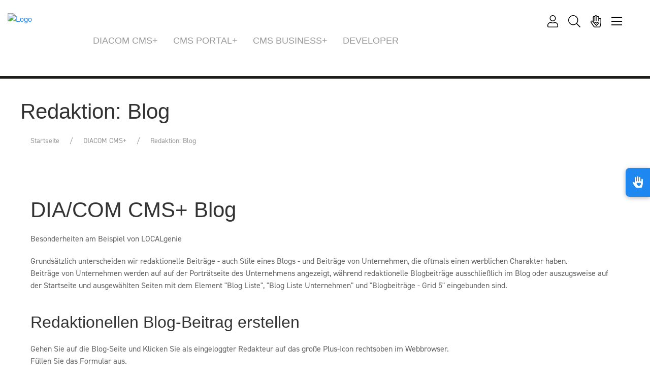

--- FILE ---
content_type: text/html; charset=utf-8
request_url: https://support.diacom.digital/portalioo-cms-plus/redaktion-blog/
body_size: 22755
content:
<!DOCTYPE html>
<html lang="de">
    <head>
                <meta http-equiv="Content-Type" content="text/html; charset=utf-8" />
                <meta name="viewport" id="viewport" content="width=device-width, initial-scale=1.0, user-scalable=no, minimum-scale=1.0, maximum-scale=1.0">
        <meta HTTP-EQUIV="pragma" CONTENT="no-cache">
                     <link rel="shortcut icon" href="https://support.diacom.digital/favicon.ico" type="image/x-icon" />
                <link rel="apple-touch-icon" sizes="120x120" href="/apple-touch-icon-120x120.png" />
        <link rel="apple-touch-icon" sizes="152x152" href="/apple-touch-icon-152x152.png" />
        <title>Redaktion: Blog &rang; DIA/COM digital GmbH (Support)</title>
                <meta charset="utf-8"/>
        <meta name="DC.Title" content="Redaktion: Blog">
        <meta name="DC.Creator" content="DIA/COM SUPPORT">
        <meta property="og:url" content="https://support.diacom.digital/themenseite.php?p=93" />
        <meta property="og:type" content="website" />
        <meta property="og:title" content="Redaktion: Blog" />
        <meta property="og:description" content="" />
        <meta property="og:image" content="https://support.diacom.digital/bilder/g/blog-pexels-262508-20210330064706.jpg" />
        <style>
   :root {
               --pos-top: 0;
         	  	--focus-ring: #1e87f0;
		--focus-ring-contrast: #fff;
	  --font-family-1: canada-type-gibson, sans-serif; 
--font-family-weight-1: 600; 
--font-family-3: din-2014, sans-serif; 
--font-family-weight-3: 600; 
--font-family-2: din-2014, sans-serif; 
--font-family-weight-2: 400; 
--font-family-4: din-2014, sans-serif; 
--font-family-weight-4: 300; 
--font-family-5: ff-market-web, sans-serif; 
--font-family-weight-5: 400; 
--color1: hsl(19,100%,50%); 
--color2: hsl(33,100%,50%); 
--color3: hsl(356, 95%, 46%); 
--color4: rgb(29,29,27); 
--color5: rgb(29,29,27); 
--buttoncolor1: hsl(25,100%,50%); 
--buttoncolor2: hsl(25,100%,50%); 
--buttoncolor3: hsl(25,100%,70%); 
--buttoncolorcta1: hsl(356, 95%, 46%); 
--buttoncolorcta2: hsl(356, 95%, 46%); 
--buttoncolorcta3: hsl(356, 95%, 66%); 
--textcolor1: rgb(168,167,168); 
--textcolor2: #6F6F6F; 
--textcolor3: #2b2c7c; 
--table1: #FFFFFF; 
--table2: #F1F1F1; 
--color6: hsl(90, 100%, 50%); 
--des_fontsize: 16px; 
   }
    .toggle-row {
       display: none;
    }
	
	////////BETA: BARIIEREFREIHEIT > TAB > MARKIERUNG
	/* Standard: nichts ändern, Maus-Nutzer sehen keinen Ring */
	:where(a, button, [role="button"], input, select, textarea, summary, [tabindex]:not([tabindex="-1"])):focus {
	  outline: none; /* verhindert doppelte Browser-Outline */
	}
	/* Tastaturmodus: kräftiger, gut sichtbarer Fokus */
	body.keyboard-nav :where(a, button, [role="button"], input, select, textarea, summary, [tabindex]:not([tabindex="-1"])):focus {
	  outline: 3px solid var(--focus-ring) !important;
	  outline-offset: 4px !important;
	  border-radius: 6px;
	  /* Alternative/zusätzliche Sichtbarkeit auch bei overflow:hidden: */
	  box-shadow: 0 0 0 3px var(--focus-ring), 0 0 0 6px color-mix(in srgb, var(--focus-ring) 30%, transparent);
	}
	/* Für Container-Widgets (Cards, Tiles) – Rahmen am Container zeigen, wenn innen Fokus */
	body.keyboard-nav .focus-wrap:focus-within {
	  outline: 3px solid var(--focus-ring) !important;
	  outline-offset: 6px !important;
	  border-radius: 10px;
	}
	/* reduziert auf :focus-visible */
	:where(a,button,input,select,textarea,[tabindex]:not([tabindex="-1"])):focus-visible {
	  outline: 3px solid var(--focus-ring);
	  outline-offset: 4px;
	  border-radius: 6px;
	}
	body.poc-theme-dark :is(a,button,input,select,textarea,[tabindex]:not([tabindex="-1"])):focus {
	  outline-color: #66ccff;
	  box-shadow: 0 0 0 3px #66ccff;
	}
</style>
   <link href="/fontawesome-pro-5.15.4-web/css/all.min.css" rel="stylesheet">
   <link rel="stylesheet" href="https://www.diacom.digital/uikit-3.14.3/css/uikit.min.css" />
<style>
 html {
    font-family: din-2014, sans-serif,-apple-system,BlinkMacSystemFont,"Segoe UI",Roboto,"Helvetica Neue",Arial,"Noto Sans",sans-serif,"Apple Color Emoji","Segoe UI Emoji","Segoe UI Symbol","Noto Color Emoji";
    font-weight: 400;    font-size: 16px; 
 }
</style>
<script src="https://www.diacom.digital/uikit-3.14.3/js/uikit.min.js"></script>
   <script>
     (function(d) {
       var config = {
         kitId: 'rwd6lgq',
         scriptTimeout: 3000,
         async: true
       },
       h=d.documentElement,t=setTimeout(function(){h.className=h.className.replace(/\bwf-loading\b/g,"")+" wf-inactive";},config.scriptTimeout),tk=d.createElement("script"),f=false,s=d.getElementsByTagName("script")['0'],a;h.className+=" wf-loading";tk.src='https://use.typekit.net/'+config.kitId+'.js';tk.async=true;tk.onload=tk.onreadystatechange=function(){a=this.readyState;if(f||a&&a!="complete"&&a!="loaded")return;f=true;clearTimeout(t);try{Typekit.load(config)}catch(e){}};s.parentNode.insertBefore(tk,s)
     })(document);
   </script>
   <link href="https://www.diacom.digital/cmsplus/css/theme-admin_20250929162826.css" rel="stylesheet" type="text/css" /><link href="https://www.diacom.digital/cmsplus/css/css_individuell_20250929163015.css" rel="stylesheet" type="text/css" /><link href="https://www.diacom.digital/cmsplus/css/theme-admin_20250929162843.css" rel="stylesheet" type="text/css" /><style>
	.sr-only {
	  position: absolute !important;
	  width: 1px; height: 1px;
	  padding: 0; margin: -1px;
	  overflow: hidden; clip: rect(0,0,1px,1px);
	  white-space: nowrap; border: 0;
	}
	.poc-zitat { 
		font: 1.2em/120% Georgia, Times, Garamond, serif; 
		font-weight: 700; 
		font-style: italic; 
		color: var(--color1); 
		text-align: center; 
		line-height: 1.4; 
		margin-top: 10px;
		margin-bottom: 10px;
				quotes: "\201E" "\201C";
			} 
	.poc-zitat:before { 
		content: open-quote;
		font: 1.3em/130% Georgia, serif;
	}
	.poc-zitat:after { 
		content: close-quote;
		font: 1.3em/130% Georgia, serif;
	}
	.poc-zitat-large {
		font: 1.6em/160% Georgia, Times, Garamond, serif; 
		font-weight: 700; 
		font-style: italic; 
		color: var(--textcolor2); 
		text-align: left; 
		line-height: 1.6; 
				quotes: "\201E" "\201C";
			} 
	.poc-zitat-large:before { 
		content: open-quote;
		color: var(--color1); 
      font-size: 2.3em;
	}
	.poc-zitat-large:after { 
		content: close-quote;
		color: var(--color1); 
      font-size: 2.3em;
      position: relative;
      top: -35px;
      left: -10px;
	}
	.poc-border .poc-borderleft{
border-left: 5px solid var(--color2);
position: absolute;
top: 0;
bottom: calc(100% - 70px);
}
.poc-border .poc-bordertop{
border-top: 5px solid var(--color2);
position: absolute;
left: 0;
right: calc(100% - 40px);
}
.poc-border .uk-container {
position: relative;
padding:0 !important;
}
.uk-article{
padding: 20px;
}
.poc-stripe-left .uk-container {
border-left: var(--color2) solid 12px; 
padding: 15px 15px 15px 15px; 
color: var(--textcolor2)
}
.poc-shape{
padding: 40px 40px 80px 40px;
margin:30px;
border-radius: 17% 83% 70% 30% / 30% 26% 74% 70%;
background-image: radial-gradient( circle farthest-corner at 10% 20%,  var(--color2) 0%, var(--color3) 90% ); 
/* background-image: radial-gradient( circle farthest-corner at 10% 20%,  rgba(100,43,115,1) 0%, rgba(4,0,4,1) 90% ); */
color: white !important;
min-height: 200px;
}
.poc-shape h2 {
color: white !important;
}
.poc-border-bottom{
border-top: 1px solid rgb(168,167,168);
border-bottom: 10px solid hsl(19,100%,50%);
}
</style><script src="/cmsplus/js/css-9.0.0/portalioo.js" async></script>
<script>
	/* BETABETA */
	/*
	$(document).ready(function() {
    $(".field-box input").on("focus input", function() {
        if($(this).val() !== "") {
            $(this).addClass("focused");
        }
    }).blur(function(){
        if($(this).val() === "") {
            $(this).removeClass("focused");
        }
    });
});
*/
	
	function showForm(prog,progid,pid,kunde,prod,hidebutton){
		$.ajax({
			type: "POST",
			url: "/cmsplus/func/get_info.php",
			data: 	"prog=" + prog + "&progid=" + progid + "&pid=" + pid + "&kunde=" + kunde + "&prod=" + prod,
			success: function(html){
				if (hidebutton) {
					$("#" + hidebutton).fadeOut(300);
				}
				/* $(".poc-modalhide").hide(); */
				/* $( "div.poc-modalarea-suche" ).toggleClass( "poc-modalbg" ); */
				$( "#" + prog ).html(html); 
			}
		});
	}
	function closeForm(prog){
		$("div.poc-modalarea-suche").removeClass( "poc-modalbg" ); 
		$(".poc-modal").fadeOut(600);
		$(".poc-modalhide").show();
	}
</script>

 
      <link rel="stylesheet" href="/vendor/components/jqueryui/themes/base/jquery-ui.css">
      <script src="/vendor/components/jquery/jquery.min.js"></script>
      <script src="/vendor/components/jqueryui/jquery-ui.min.js"></script>
      <script src="/vendor/components/jqueryui/ui/i18n/datepicker-de.js"></script>
      <script>
        /*
        $(document).ready(function () {
            $.datepicker.setDefaults($.datepicker.regional["de"]); // Standard auf Deutsch setzen

            $("#datepicker").datepicker({
                dateFormat: "dd.mm.yy", // Deutsches Datumsformat
                minDate: "2026-01-16",
                maxDate: "2029-12-31"
            });
            $("#from").datepicker({
                dateFormat: "dd.mm.yy",
                minDate: "2025-01-01",
                maxDate: "2029-12-31"
            });
            $("#to").datepicker({
                dateFormat: "dd.mm.yy"
            });
        });
          */
      </script>
         <script src="/js/images-grid.js"></script>
   <link rel="stylesheet" href="/css/images-grid.css">
      <style>
   .cke_textarea_inline {   /* s.a. CSS-Editor => CSS */
   border: thin #ECECEC solid;
   padding: 10px !important;
   color: #515151;
   }
   .uk-button {
   -webkit-appearance: none;
   border-radius: 0;
   }
   </style>
   <script>
	function copyStringToClipboard(str) {
		var el = document.createElement('textarea');
		el.value = str;
		el.setAttribute('readonly', '');
		el.style = {position: 'absolute', left: '-9999px'};
		document.body.appendChild(el);
		el.select();
		document.execCommand('copy');
		document.body.removeChild(el);
	}
</script>    </head>
            <body id="body"  >
        <script>
    document.addEventListener('DOMContentLoaded', function () {
      const ua = navigator.userAgent;
      const isFixCssFilterBrowser = (
        (/Chrome/.test(ua) ||
         /Edg/.test(ua) ||
         /OPR/.test(ua) ||
         /Firefox/.test(ua)) &&
        !/Brave/.test(ua) &&
        !/SamsungBrowser/.test(ua) &&
        !/CriOS/.test(ua)
      );
      if (isFixCssFilterBrowser) {
        document.body.setAttribute('data-browser', 'fixcssfilter');
      }
    });
    </script>
    <div class="main-content">   <script>
      function loadContent(act,siteid,p,sicid,pos,gesamt,anzahl,sort=''){
         $.ajax({
            type: "POST",
            url: "/cmsplus/elements/liste-loader-lr.php",
            data: 	"action=cmsloader&siteid=" + siteid + "&p=" + p + "&sicid=" + sicid + "&pos=" + pos + "&gesamt=" + gesamt + "&anzahl=" + anzahl + "&sort=" + sort,
            success: function(html){
               $("#contentloader" + sicid + "-" + pos).html(html);
               document.getElementById('editkomm').style.display='none';
            }
         });
      }
   </script>
<style>
	.uk-nav-sub li {
		/*
		padding: 7px;
		margin-top: 3px;
		
		border-top: white 1px solid;
		*/
		
	}
</style>
<div id="menue" uk-offcanvas="overlay: true" style="z-index: 9999;">
   <div class="uk-offcanvas-bar uk-offcanvas-color" style="position: absolute; top: 0px;">
      <button class="uk-offcanvas-close poc-nav-close" type="button" uk-close></button>
      <ul class="uk-nav uk-nav-default uk-link-reset" >         <li class="poc-menu uk-parent">
            <a href="/index.php">Startseite</a>
         </li>
            
											<li class="poc-menu uk-parent">
							<a href="/cms-business-plus">CMS business+</a>
						</li>
												<li class="poc-menu uk-parent">
							<a href="/cms-portal-plus">CMS portal+</a>
						</li>
												<li class="poc-menu uk-parent">
							<a href="/developer">Developer</a>
						</li>
												<li class="poc-menu uk-parent">
							<a href="/diacom-cms-plus">DIACOM CMS+</a>
						</li>
						                  
            
         			<li class="uk-margin-top"></li>
						<li class="poc-menu">
				<a href="https://www.facebook.com/diacom.digital" target="_blank"><i class="fab fa-facebook-f fa-fw uk-margin-small-right"></i>facebook</a>
			</li>
						<li class="poc-menu">
				<a href="https://www.instagram.com/diacom.digital" target="_blank"><i class="fab fa-instagram fa-fw uk-margin-small-right"></i>instagram</a>
			</li>
			      </ul>
   </div>
</div>
<div id="suche" uk-offcanvas="overlay: true; flip: true" style="z-index: 9999;">
   <div class="uk-offcanvas-bar">
      <button class="uk-offcanvas-close" type="button" uk-close></button>
      <p>
         <form name="suchen" method="post" action="/suchen/" class="uk-search uk-search-navbar uk-search-small">
            <div>
               <input type="hidden" name="suchbereich" value="99">
               <input type="hidden" name="bereich" value="">
               <input class="uk-search-input uk-form-width-medium" name="q" id="keyword" tabindex="0" type="search" placeholder="Suche...">
            </div>
            <div id="pc-search-response"></div>
         </form>
      </p>
   </div>
</div><style>
	.barriere-buttons {
		display: flex;
		flex-direction: column;
		gap: 8px;
	}
	.toggle-btn {
		display: inline-block;
		padding: 10px 16px;
		background: rgba(255, 255, 255, 0.08);
		border: 2px solid #888;
		border-radius: 8px;
		color: #fff;
		font-size: 1rem;
		font-weight: 500;
		cursor: pointer;
		user-select: none;
		transition: all 0.2s ease;
		width: calc(100% - 32px)
	}
	
	.toggle-btn i {
		margin-right: 8px;
	}
	
	.toggle-btn:hover,
	.toggle-btn:focus {
		background: rgba(255, 255, 255, 0.15);
		outline: none;
		border-color: #1e87f0;
	}
	
	.toggle-btn.active {
		background: #1e87f0;
		border-color: #1e87f0;
		color: white;
	}
	.toggle-btn.muted-warning {
		border-color: #ffcc00;
		box-shadow: 0 0 4px 2px #ffcc00;
	}
	
	.a11y-access-button {
		position: fixed;
		top: 50%;
		right: 0;
		transform: translateY(-50%);
		background: #1e87f0;
		color: white;
		font-size: 1.4rem;
		padding: 12px 14px;
		border-top-left-radius: 8px;
		border-bottom-left-radius: 8px;
		z-index: 1030;
		box-shadow: 0 2px 8px rgba(0, 0, 0, 0.3);
		transition: background 0.3s ease;
	}
	
	.a11y-access-button:hover,
	.a11y-access-button:focus {
		background: #0f7ae5;
		text-decoration: none;
		outline: none;
	}
</style>
 
	<a href="#barrierefrei" accesskey="b" role="button" aria-label="Barrierefreiheit öffnen" uk-tooltip="Barrierefreiheit öffnen" uk-toggle="" aria-expanded="false" class="a11y-access-button">
		<i class="fas fa-hand-heart"></i>
	</a>
	
<div id="barrierefrei" uk-offcanvas="overlay: true" style="z-index: 9999;">
    <div class="uk-offcanvas-bar uk-offcanvas-color" style="background: black; position: absolute; top: 0px;">
        <button class="uk-offcanvas-close poc-nav-close" type="button" uk-close></button>
        <ul class="uk-nav uk-nav-default uk-link-reset" >
                        <li class="poc-menu uk-parent">
            <a href="/barrierefrei/">barrierefrei</a>
            </li>
                            <div class="uk-padding">
                    <div class="uk-margin-small-top" id="designSwitcher" aria-label="Darstellung wählen">
                        <label for="themeSelect" class="uk-form-label">Design wählen:</label>
                        <select id="themeSelect" class="uk-select" aria-label="Design auswählen">
                            <option value="default">Standard</option>
                            <option value="dark">Dark</option>
                                                        <option value="bw">Schwarz-Weiß</option>
                                                        <option value="nopics">Keine Bilder</option>
                        </select>
                    </div>
					
					<div class="barriere-buttons uk-margin">
					
						<label>
							<input type="checkbox" id="toggleReadableFont" hidden>
							<span class="toggle-btn" role="button" tabindex="0" aria-pressed="false">
								<i class="fas fa-font"></i> Leserliche Schrift
							</span>
						</label>
					
						<label>
							<input type="checkbox" id="toggleAudioMaster" hidden>
							<span class="toggle-btn" role="button" tabindex="0" aria-pressed="false">
								<i class="fas fa-volume-mute"></i> Alle Töne deaktivieren
							</span>
						</label>
					
						<label>
							<input type="checkbox" id="toggleBlaufilter" hidden>
							<span class="toggle-btn" role="button" tabindex="0" aria-pressed="false">
								<i class="fas fa-adjust"></i> Blaulichtfilter
							</span>
						</label>
					
						<label>
							<input type="checkbox" id="toggleHighContrast" hidden>
							<span class="toggle-btn" role="button" tabindex="0" aria-pressed="false">
								<i class="fas fa-low-vision"></i> Hoher Kontrast
							</span>
						</label>
					
						<label>
							<input type="checkbox" id="toggleColorBlind" hidden>
							<span class="toggle-btn" role="button" tabindex="0" aria-pressed="false">
								<i class="fas fa-eye-dropper"></i> Farben für Rot-Grün-Schwäche
							</span>
						</label>
					
						<label>
							<input type="checkbox" id="toggleNoAnimations" hidden>
							<span class="toggle-btn" role="button" tabindex="0" aria-pressed="false">
								<i class="fas fa-wave-square"></i> Animationen deaktivieren
							</span>
						</label>
					
						<label>
							<input type="checkbox" id="toggleTTS" hidden>
							<span class="toggle-btn" role="button" tabindex="0" aria-pressed="false">
								<i class="fas fa-volume-up"></i> Vorlesefunktion aktivieren
							</span>
						</label>
					
					</div>
					
					                    
                    <div class="uk-margin-top">
                        <strong>Schriftgröße anpassen:</strong><br>
                        Nutzen Sie die Browser-Funktion mit<br>
                        STRG + und STRG -<br>
                        MacOS: command + und command -
                    </div>
                    <div class="uk-margin-top">
                        <div>
                                                        <div id="tts-controls" class="uk-button-group uk-margin" role="group" aria-label="Vorlesesteuerung">
                              <button id="btn-play2" class="uk-button uk-button-default" onclick="vorlesenAktuellen()" aria-label="Vorlesen starten">
                                <i class="fas fa-play-circle"></i> Vorlesen
                              </button>
                            </div>
                                                        
                        </div>
                    </div>
                </div>
                  </ul>
   </div>
</div>	<style>
		.uk-navbar{
			color: var(--textcolor1);
		}
		/*
		.poc-slider-textpos{
			bottom: 20px;
			font-size: max(1.7vw, 1vw);
			border-left: 15px var(--color2) solid;
		}
		*/
	</style>
    <nav id="skip-links" class="uk-position-top uk-padding-small uk-background-secondary uk-light uk-animation-fade" style="display: none; z-index: 1000;" role="navigation" aria-label="Schnellzugriff">
        <ul class="uk-flex uk-flex-center uk-flex-wrap uk-subnav uk-subnav-pill" role="list">
            <li role="listitem">
            <a href="#main-content" id="skip-content" class="uk-button uk-button-default" role="link" aria-label="Zum Hauptinhalt springen" tabindex="0">
            <i class="fas fa-sign-in-alt"></i> Inhalt
            </a>
            </li>
            <li role="listitem">
            <a href="#menue" id="skip-nav" class="uk-button uk-button-default" role="link" aria-label="Zur Navigation springen" tabindex="0">
            <i class="fas fa-bars"></i> Navigation
            </a>
            </li>
            <li role="listitem">
            <a href="#modal-opensearch" id="skip-search" class="uk-button uk-button-default" role="link" aria-label="Zur Suche springen" tabindex="0">
            <i class="fas fa-search"></i> Suche
            </a>
            </li>
            <li role="listitem">
            <a href="#barrierefrei" id="skip-settings" class="uk-button uk-button-default" role="link" aria-label="Zu den Barrierefrei-Einstellungen" tabindex="0">
            <i class="fas fa-universal-access"></i> Einstellungen
            </a>
            </li>
            <li><button id="skip-close" class="uk-button uk-button-default uk-button-small" aria-label="Sprung-Menü schließen" tabindex="0">
                  <i class="fas fa-times-circle"></i> Schließen
            </button></li>
        </ul>
    </nav>


    <div id="poc-topnavi" class="uk-section uk-padding-remove" style="border-style: none none solid none; border-width: 5px; border-color: #1D1D1B;">
      <nav class="uk-navbar-containerxxx">
         <div class="uk-section uk-padding-remove">
            <div class="uk-containerx uk-padding-remove uk-container-xlarge uk-margin-small" >
               <div uk-grid>
                  <div class="uk-width-auto uk-margin-right uk-margin-left uk-padding-small uk-margin-small-top">
                     <a href="/" tabindex="0" accesskey="0">
                        <div>
                            <img src="https://www.diacom.digital/design/ind/20250807041117-dia-com-digital-gmbh-support.svg" 
                                style="margin-left: 20px; width: 230px"
                                class="poc-logo" 
                                alt="Logo" 
                                data-src-default="https://www.diacom.digital/design/ind/20250807041117-dia-com-digital-gmbh-support.svg" 
                                data-src-contrast="https://www.diacom.digital/design/ind/20250909021519-dia-com-digital-gmbh-support.svg">
                        </div>
                    </a>
                  </div>
                  <div class="uk-width-expand">
                     <div class="uk-margin-small-top uk-padding-small">
                        <nav class="uk-navbar uk-padding-small" uk-navbar="mode: click">
                           <ul class="uk-navbar-nav">
                                                               <li class="uk-visible@l">
                                                                        <a href="/diacom-cms-plus" class="uk-text-uppercase" style="font-size: max(1vw, 18px); ">DIACOM CMS+</a>
                                                                           <div class="uk-navbar-dropdown uk-navbar-dropdown-boundary" uk-drop="cls-drop: uk-navbar-dropdown; boundary: #poc-topnavi; boundary-align: true; pos: bottom-justify; flip: x; mode: hover" style="z-index: 999;">
                                          <div class="uk-grid-collapse uk-child-width-1-2@s uk-child-width-1-3@m uk-child-width-1-4@l uk-text-center" uk-grid>
                                                                                             <div>
                                                   <div class="uk-padding-small uk-text-left">
                                                      <a href="/diacom-cms-plus/portalioo-cms-plus-admin" class="uk-link-reset">für Admin</a>
                                                   </div>
                                                </div>
                                                                                             <div>
                                                   <div class="uk-padding-small uk-text-left">
                                                      <a href="/diacom-cms-plus/installation" class="uk-link-reset">Installation</a>
                                                   </div>
                                                </div>
                                                                                             <div>
                                                   <div class="uk-padding-small uk-text-left">
                                                      <a href="/diacom-cms-plus/systemeinstellungen" class="uk-link-reset">Systemeinstellungen</a>
                                                   </div>
                                                </div>
                                                                                             <div>
                                                   <div class="uk-padding-small uk-text-left">
                                                      <a href="/diacom-cms-plus/design" class="uk-link-reset">Design</a>
                                                   </div>
                                                </div>
                                                                                             <div>
                                                   <div class="uk-padding-small uk-text-left">
                                                      <a href="/diacom-cms-plus/grundlagen" class="uk-link-reset">Grundlagen</a>
                                                   </div>
                                                </div>
                                                                                             <div>
                                                   <div class="uk-padding-small uk-text-left">
                                                      <a href="/diacom-cms-plus/redaktion-themen" class="uk-link-reset">Redaktion: Themen</a>
                                                   </div>
                                                </div>
                                                                                             <div>
                                                   <div class="uk-padding-small uk-text-left">
                                                      <a href="/diacom-cms-plus/redaktion-beitraege" class="uk-link-reset">Redaktion: Beiträge</a>
                                                   </div>
                                                </div>
                                                                                             <div>
                                                   <div class="uk-padding-small uk-text-left">
                                                      <a href="/diacom-cms-plus/redaktion-blog" class="uk-link-reset">Redaktion: Blog</a>
                                                   </div>
                                                </div>
                                                                                             <div>
                                                   <div class="uk-padding-small uk-text-left">
                                                      <a href="/diacom-cms-plus/redaktion-kolumne" class="uk-link-reset">Redaktion: Kolumne</a>
                                                   </div>
                                                </div>
                                                                                             <div>
                                                   <div class="uk-padding-small uk-text-left">
                                                      <a href="/diacom-cms-plus/redaktion-bilddatenbank" class="uk-link-reset">Redaktion: Bilddatenbank</a>
                                                   </div>
                                                </div>
                                                                                             <div>
                                                   <div class="uk-padding-small uk-text-left">
                                                      <a href="/diacom-cms-plus/newsletter" class="uk-link-reset">Newsletter</a>
                                                   </div>
                                                </div>
                                                                                             <div>
                                                   <div class="uk-padding-small uk-text-left">
                                                      <a href="/diacom-cms-plus/versionen-und-updates" class="uk-link-reset">Versionen und Updates</a>
                                                   </div>
                                                </div>
                                                                                             <div>
                                                   <div class="uk-padding-small uk-text-left">
                                                      <a href="/diacom-cms-plus/mitarbeiter-und-nutzerrechte" class="uk-link-reset">Mitarbeiter und Nutzerrechte</a>
                                                   </div>
                                                </div>
                                                                                             <div>
                                                   <div class="uk-padding-small uk-text-left">
                                                      <a href="/diacom-cms-plus/filialen" class="uk-link-reset">Filialen</a>
                                                   </div>
                                                </div>
                                                                                             <div>
                                                   <div class="uk-padding-small uk-text-left">
                                                      <a href="/diacom-cms-plus/elemente" class="uk-link-reset">Elemente</a>
                                                   </div>
                                                </div>
                                                                                             <div>
                                                   <div class="uk-padding-small uk-text-left">
                                                      <a href="/diacom-cms-plus/mailtexte" class="uk-link-reset">Mailtexte</a>
                                                   </div>
                                                </div>
                                                                                             <div>
                                                   <div class="uk-padding-small uk-text-left">
                                                      <a href="/diacom-cms-plus/rechtstexte" class="uk-link-reset">Rechtstexte</a>
                                                   </div>
                                                </div>
                                                                                             <div>
                                                   <div class="uk-padding-small uk-text-left">
                                                      <a href="/diacom-cms-plus/callsandmails" class="uk-link-reset">CallsandMails</a>
                                                   </div>
                                                </div>
                                                                                             <div>
                                                   <div class="uk-padding-small uk-text-left">
                                                      <a href="/diacom-cms-plus/dsgvo" class="uk-link-reset">DSGVO</a>
                                                   </div>
                                                </div>
                                                                                             <div>
                                                   <div class="uk-padding-small uk-text-left">
                                                      <a href="/diacom-cms-plus/faq-fehlerbehebung" class="uk-link-reset">FAQ</a>
                                                   </div>
                                                </div>
                                                                                             <div>
                                                   <div class="uk-padding-small uk-text-left">
                                                      <a href="/diacom-cms-plus/suche" class="uk-link-reset">Suche</a>
                                                   </div>
                                                </div>
                                                                                       </div>
                                       </div>
                                                                     </li>
                                                                  <li class="uk-visible@l">
                                                                        <a href="/cms-portal-plus" class="uk-text-uppercase" style="font-size: max(1vw, 18px); ">CMS portal+</a>
                                                                           <div class="uk-navbar-dropdown uk-navbar-dropdown-boundary" uk-drop="cls-drop: uk-navbar-dropdown; boundary: #poc-topnavi; boundary-align: true; pos: bottom-justify; flip: x; mode: hover" style="z-index: 999;">
                                          <div class="uk-grid-collapse uk-child-width-1-2@s uk-child-width-1-3@m uk-child-width-1-4@l uk-text-center" uk-grid>
                                                                                             <div>
                                                   <div class="uk-padding-small uk-text-left">
                                                      <a href="/cms-portal-plus/systemeinstellungen" class="uk-link-reset">Systemeinstellungen</a>
                                                   </div>
                                                </div>
                                                                                             <div>
                                                   <div class="uk-padding-small uk-text-left">
                                                      <a href="/cms-portal-plus/branchenbuch" class="uk-link-reset">Branchenbuch</a>
                                                   </div>
                                                </div>
                                                                                             <div>
                                                   <div class="uk-padding-small uk-text-left">
                                                      <a href="/cms-portal-plus/veranstaltungen" class="uk-link-reset">Veranstaltungen</a>
                                                   </div>
                                                </div>
                                                                                             <div>
                                                   <div class="uk-padding-small uk-text-left">
                                                      <a href="/cms-portal-plus/termin-buchungen" class="uk-link-reset">Termin-Buchungen</a>
                                                   </div>
                                                </div>
                                                                                             <div>
                                                   <div class="uk-padding-small uk-text-left">
                                                      <a href="/cms-portal-plus/ticket-buchungen" class="uk-link-reset">Ticket-Buchungen</a>
                                                   </div>
                                                </div>
                                                                                             <div>
                                                   <div class="uk-padding-small uk-text-left">
                                                      <a href="/cms-portal-plus/ticket-buchung-schwimmbad" class="uk-link-reset">Ticket-Buchung Schwimmbad</a>
                                                   </div>
                                                </div>
                                                                                             <div>
                                                   <div class="uk-padding-small uk-text-left">
                                                      <a href="/cms-portal-plus/marktplatz" class="uk-link-reset">Marktplatz</a>
                                                   </div>
                                                </div>
                                                                                             <div>
                                                   <div class="uk-padding-small uk-text-left">
                                                      <a href="/cms-portal-plus/bestellabwicklung-warenkorb" class="uk-link-reset">Bestellabwicklung</a>
                                                   </div>
                                                </div>
                                                                                             <div>
                                                   <div class="uk-padding-small uk-text-left">
                                                      <a href="/cms-portal-plus/auftragsabwicklung" class="uk-link-reset">Auftragsabwicklung</a>
                                                   </div>
                                                </div>
                                                                                             <div>
                                                   <div class="uk-padding-small uk-text-left">
                                                      <a href="/cms-portal-plus/logistik" class="uk-link-reset">Logistik</a>
                                                   </div>
                                                </div>
                                                                                             <div>
                                                   <div class="uk-padding-small uk-text-left">
                                                      <a href="/cms-portal-plus/kundenbetreuung" class="uk-link-reset">Kundenbetreuung</a>
                                                   </div>
                                                </div>
                                                                                             <div>
                                                   <div class="uk-padding-small uk-text-left">
                                                      <a href="/cms-portal-plus/anzeigen-werbebanner" class="uk-link-reset">Anzeigen / Werbebanner</a>
                                                   </div>
                                                </div>
                                                                                             <div>
                                                   <div class="uk-padding-small uk-text-left">
                                                      <a href="/cms-portal-plus/restaurantfuehrer" class="uk-link-reset">Restaurantführer</a>
                                                   </div>
                                                </div>
                                                                                             <div>
                                                   <div class="uk-padding-small uk-text-left">
                                                      <a href="/cms-portal-plus/jobboerse" class="uk-link-reset">Jobbörse</a>
                                                   </div>
                                                </div>
                                                                                             <div>
                                                   <div class="uk-padding-small uk-text-left">
                                                      <a href="/cms-portal-plus/analysen" class="uk-link-reset">Analysen</a>
                                                   </div>
                                                </div>
                                                                                             <div>
                                                   <div class="uk-padding-small uk-text-left">
                                                      <a href="/cms-portal-plus/marketing" class="uk-link-reset">Marketing</a>
                                                   </div>
                                                </div>
                                                                                             <div>
                                                   <div class="uk-padding-small uk-text-left">
                                                      <a href="/cms-portal-plus/zeitboerse" class="uk-link-reset">Zeitbörse</a>
                                                   </div>
                                                </div>
                                                                                             <div>
                                                   <div class="uk-padding-small uk-text-left">
                                                      <a href="/cms-portal-plus/click-und-meet" class="uk-link-reset">Click & Meet</a>
                                                   </div>
                                                </div>
                                                                                             <div>
                                                   <div class="uk-padding-small uk-text-left">
                                                      <a href="/cms-portal-plus/corona" class="uk-link-reset">Corona</a>
                                                   </div>
                                                </div>
                                                                                             <div>
                                                   <div class="uk-padding-small uk-text-left">
                                                      <a href="/cms-portal-plus/buchhaltung" class="uk-link-reset">Buchhaltung</a>
                                                   </div>
                                                </div>
                                                                                             <div>
                                                   <div class="uk-padding-small uk-text-left">
                                                      <a href="/cms-portal-plus/ehrenamtsboerse" class="uk-link-reset">Ehrenamtsbörse</a>
                                                   </div>
                                                </div>
                                                                                             <div>
                                                   <div class="uk-padding-small uk-text-left">
                                                      <a href="/socialline" class="uk-link-reset">Socialline</a>
                                                   </div>
                                                </div>
                                                                                             <div>
                                                   <div class="uk-padding-small uk-text-left">
                                                      <a href="/verkaufsfoerderung" class="uk-link-reset">Verkaufsförderung</a>
                                                   </div>
                                                </div>
                                                                                       </div>
                                       </div>
                                                                     </li>
                                                                  <li class="uk-visible@l">
                                                                        <a href="/cms-business-plus" class="uk-text-uppercase" style="font-size: max(1vw, 18px); ">CMS business+</a>
                                                                           <div class="uk-navbar-dropdown uk-navbar-dropdown-boundary" uk-drop="cls-drop: uk-navbar-dropdown; boundary: #poc-topnavi; boundary-align: true; pos: bottom-justify; flip: x; mode: hover" style="z-index: 999;">
                                          <div class="uk-grid-collapse uk-child-width-1-2@s uk-child-width-1-3@m uk-child-width-1-4@l uk-text-center" uk-grid>
                                                                                             <div>
                                                   <div class="uk-padding-small uk-text-left">
                                                      <a href="/cms-business-plus/provisionsabrechnung" class="uk-link-reset">Provisionsabrechnung</a>
                                                   </div>
                                                </div>
                                                                                             <div>
                                                   <div class="uk-padding-small uk-text-left">
                                                      <a href="/cms-business-plus/terminkalender" class="uk-link-reset">Terminkalender</a>
                                                   </div>
                                                </div>
                                                                                       </div>
                                       </div>
                                                                     </li>
                                                                  <li class="uk-visible@l">
                                                                        <a href="/developer" class="uk-text-uppercase" style="font-size: max(1vw, 18px); ">Developer</a>
                                                                           <div class="uk-navbar-dropdown uk-navbar-dropdown-boundary" uk-drop="cls-drop: uk-navbar-dropdown; boundary: #poc-topnavi; boundary-align: true; pos: bottom-justify; flip: x; mode: hover" style="z-index: 999;">
                                          <div class="uk-grid-collapse uk-child-width-1-2@s uk-child-width-1-3@m uk-child-width-1-4@l uk-text-center" uk-grid>
                                                                                             <div>
                                                   <div class="uk-padding-small uk-text-left">
                                                      <a href="/developer/html" class="uk-link-reset">html</a>
                                                   </div>
                                                </div>
                                                                                             <div>
                                                   <div class="uk-padding-small uk-text-left">
                                                      <a href="/developer/php" class="uk-link-reset">php</a>
                                                   </div>
                                                </div>
                                                                                             <div>
                                                   <div class="uk-padding-small uk-text-left">
                                                      <a href="/developer/mysql" class="uk-link-reset">mysql</a>
                                                   </div>
                                                </div>
                                                                                             <div>
                                                   <div class="uk-padding-small uk-text-left">
                                                      <a href="/developer/javascript" class="uk-link-reset">javascript</a>
                                                   </div>
                                                </div>
                                                                                             <div>
                                                   <div class="uk-padding-small uk-text-left">
                                                      <a href="/developer/css" class="uk-link-reset">css</a>
                                                   </div>
                                                </div>
                                                                                             <div>
                                                   <div class="uk-padding-small uk-text-left">
                                                      <a href="/developer/uikit" class="uk-link-reset">UIKIT</a>
                                                   </div>
                                                </div>
                                                                                             <div>
                                                   <div class="uk-padding-small uk-text-left">
                                                      <a href="/developer/seo" class="uk-link-reset">SEO</a>
                                                   </div>
                                                </div>
                                                                                             <div>
                                                   <div class="uk-padding-small uk-text-left">
                                                      <a href="/developer/sicherheit" class="uk-link-reset">Sicherheit</a>
                                                   </div>
                                                </div>
                                                                                             <div>
                                                   <div class="uk-padding-small uk-text-left">
                                                      <a href="/developer/bildbearbeitung" class="uk-link-reset">Bildbearbeitung</a>
                                                   </div>
                                                </div>
                                                                                             <div>
                                                   <div class="uk-padding-small uk-text-left">
                                                      <a href="/developer/adobe-photoshop" class="uk-link-reset">Adobe Photoshop</a>
                                                   </div>
                                                </div>
                                                                                             <div>
                                                   <div class="uk-padding-small uk-text-left">
                                                      <a href="/developer/adobe-illustrator" class="uk-link-reset">Adobe Illustrator</a>
                                                   </div>
                                                </div>
                                                                                             <div>
                                                   <div class="uk-padding-small uk-text-left">
                                                      <a href="/developer/adobe-indesign" class="uk-link-reset">Adobe InDesign</a>
                                                   </div>
                                                </div>
                                                                                             <div>
                                                   <div class="uk-padding-small uk-text-left">
                                                      <a href="/developer/fpdf" class="uk-link-reset">fpdf</a>
                                                   </div>
                                                </div>
                                                                                             <div>
                                                   <div class="uk-padding-small uk-text-left">
                                                      <a href="/developer/schriften" class="uk-link-reset">Schriften</a>
                                                   </div>
                                                </div>
                                                                                             <div>
                                                   <div class="uk-padding-small uk-text-left">
                                                      <a href="/developer/editor" class="uk-link-reset">Editor</a>
                                                   </div>
                                                </div>
                                                                                             <div>
                                                   <div class="uk-padding-small uk-text-left">
                                                      <a href="/developer/phpmailer" class="uk-link-reset">phpMailer</a>
                                                   </div>
                                                </div>
                                                                                             <div>
                                                   <div class="uk-padding-small uk-text-left">
                                                      <a href="/developer/Elasticsearch" class="uk-link-reset">Elasticsearch</a>
                                                   </div>
                                                </div>
                                                                                             <div>
                                                   <div class="uk-padding-small uk-text-left">
                                                      <a href="/developer/jquery" class="uk-link-reset">jQuery</a>
                                                   </div>
                                                </div>
                                                                                             <div>
                                                   <div class="uk-padding-small uk-text-left">
                                                      <a href="/developer/xml" class="uk-link-reset">XML</a>
                                                   </div>
                                                </div>
                                                                                             <div>
                                                   <div class="uk-padding-small uk-text-left">
                                                      <a href="/developer/api" class="uk-link-reset">API</a>
                                                   </div>
                                                </div>
                                                                                             <div>
                                                   <div class="uk-padding-small uk-text-left">
                                                      <a href="/developer/webserver" class="uk-link-reset">Webserver</a>
                                                   </div>
                                                </div>
                                                                                             <div>
                                                   <div class="uk-padding-small uk-text-left">
                                                      <a href="/developer/videos" class="uk-link-reset">Videos</a>
                                                   </div>
                                                </div>
                                                                                             <div>
                                                   <div class="uk-padding-small uk-text-left">
                                                      <a href="/developer/payment" class="uk-link-reset">Payment</a>
                                                   </div>
                                                </div>
                                                                                             <div>
                                                   <div class="uk-padding-small uk-text-left">
                                                      <a href="/developer/datenschutz" class="uk-link-reset">Datenschutz</a>
                                                   </div>
                                                </div>
                                                                                       </div>
                                       </div>
                                                                     </li>
                                                            </ul>
                        </nav>     
                     </div>
                  </div>
                    <div class="uk-width-auto uk-inline uk-margin-small-top">  
                        <div class="uk-padding-small">
                            <div class="uk-flex uk-flex-right uk-flex-middle uk-margin-right uk-text-bottom">
                                                            <span class="uk-margin-right">
                                    <a href="/login.php" uk-tooltip="zum Login f&uuml;r Redaktion">
                                       <span style="font-size: 1.5em; color: black;">
                                       <i class="fal fa-user poc-header-icon"></i>
                                       </span>
                                    </a>
                                 </span>
                                                             
                             <span class="uk-margin-right">
                                <a href="#modal-opensearch" accesskey="s" uk-toggle>
                                    <span style="font-size: 1.5em;  color: black;">
                                        <i class="fal fa-search poc-header-icon" uk-tooltip="Seite durchsuchen"></i>
                                    </span>
                                </a>
                            </span>
                                                        <span class="uk-margin-right">
                                <a href="#barrierefrei" accesskey="b" uk-toggle>
                                    <span style="font-size: 1.5em;  color: black;">
                                        <i class="fal fa-hand-heart poc-header-icon" uk-tooltip="barrierefrei"></i>
                                    </span>
                                </a>
                            </span>
                                                        <span class="uk-margin-right">
                                <a href="#menue" accesskey="m" uk-toggle>
                                    <span style="font-size: 1.5em;  color: black;">
                                        <i class="fal fa-bars poc-header-icon" uk-tooltip="Menü anzeigen"></i>
                                    </span>
                                </a>
                            </span>
                                                    </div>
                     </div>
                  </div>
               </div>   
            </div>
         </div>
      </nav>
   </div>
	<div id="modal-opensearch" class="uk-modal-full uk-background-muted" uk-modal uk-height-viewport="offset-top: true;" style="background-color: #FFF">
		<div class="uk-modal-dialog">
			<button class="uk-modal-close-full uk-close-large" type="button" uk-close></button>
			<div class="uk-modal-header">
				<input name="suche" type="search" class="uk-input poc-suchen" onkeyup="sucheExtern(this.value,'0');" placeholder="Suchen ..." autofocus>
			</div>
			<div class="uk-modal-body" uk-overflow-auto>
				<div id="searchguide">
					Geben Sie den gewünschten Suchbegriff ein! Wir zeigen Ihnen die Treffer aus allen Kategorien.				</div>
				<script>
					function sucheExtern(suche,bereich){
						if (suche.length>=3) {
							var suche=encodeURIComponent(suche);
							$.ajax({
								type: "POST",
								url: "/cmsplus/func/set_suchen.php",
								data: 	"bereich=" + bereich + "&suche=" + suche,
								success: function(html){
									$("#searchguide").hide(),
									$("#searchresult").html(html);
								}
							});
						}
					}
				</script>
				<div id="searchresult"></div>
			</div>
		</div>
	</div>
      <div id="main-content" uk-height-viewport="offset-top: true; offset-bottom: true;" >
         				<div class="uk-container  uk-margin-medium-top uk-margin-bottom">
					<h1>Redaktion: Blog</h1>
				</div>
				      <div class="uk-container  uk-margin-top">
      <ul class="uk-breadcrumb uk-margin-small-bottom uk-margin-left">
         <li>
            <a href="/">Startseite</a>
         </li>
         					<li>
						<a href="/diacom-cms-plus">DIACOM CMS+</a>
					</li>
					         <li>
            <a href="/diacom-cms-plus/redaktion-blog">Redaktion: Blog</a>
         </li>
               </ul>
			      </div>
      <a name="elem_163"></a>
<div id="editelem_163"></div>
      <a name="con295"></a>
      <div class="uk-section " >
         <div class="uk-container ">   
                        <article class="uk-article">        
                              <h2 class="uk-article-title poc-vorlesetext">DIA/COM CMS+ Blog</h2>
                              <div class="poc-text-btitle poc-vorlesetext">Besonderheiten am Beispiel von LOCALgenie</div>               <p class="uk-article-meta">
                                 </p>
                              <div class="uk-width-1-1 poc-vorlesetext">
                  <p>Grunds&auml;tzlich unterscheiden wir redaktionelle Beitr&auml;ge - auch Stile eines Blogs - und Beitr&auml;ge von Unternehmen, die oftmals einen werblichen Charakter haben.<br />
Beitr&auml;ge von Unternehmen werden auf auf der Portr&auml;tseite des Unternehmens angezeigt, w&auml;hrend redaktionelle Blogbeitr&auml;ge ausschlie&szlig;lich im Blog oder auszugsweise auf der Startseite und ausgew&auml;hlten Seiten mit dem Element &quot;Blog Liste&quot;, &quot;Blog Liste Unternehmen&quot; und &quot;Blogbeitr&auml;ge - Grid 5&quot; eingebunden sind.</p>

<h2>Redaktionellen Blog-Beitrag erstellen</h2>

<p>Gehen Sie auf die Blog-Seite und Klicken Sie als eingeloggter Redakteur auf das gro&szlig;e Plus-Icon rechtsoben im Webbrowser.<br />
F&uuml;llen Sie das Formular aus.<br />
Eine Beschreibung der Felder finden Sie <a href="/magazin/topthema.php?conid=494">hier</a>.</p>

<h2>Blog-Beitrag bearbeiten</h2>

<p>Rufen Sie den zu bearbeitenden Beitrag auf und klicken Sie auf <i class="fal fa-cog"></i> bearbeiten und <i class="fal fa-edit"></i> Text bearbeiten, auf dem Smartphone direkt auf <i class="fal fa-edit"></i>.</p>

<h2>PDF hinzuf&uuml;gen</h2>

<p>Klicken Sie auf den Link &quot;neues PDF-Dokument&quot;.<br />
Ein Formular &ouml;ffnet sich:<br />
W&auml;hlen Sie das Dokument (ausschlie&szlig;lich PDF) aus, geben Sie einen aussagekr&auml;ftigen Titel,&nbsp; optional eine Beschreibung und den Urheber an.<br />
Mit der Taste &quot;Datei hochladen&quot; wird das Dokument hochgeladen und als Link zum Beitrag angezeigt.<br />
Auch hier gilt wie bei den Bildern: Laden Sie nur Dokumente hoch, zu dem Sie auch die Nutzungs- und Ver&ouml;ffentlichungsrechte besitzen.</p>
               </div>
                   <div class="uk-margin-top">
           <span uk-toggle="target: .favstat295" onclick="setfavs(2,295);" class="uk-button uk-button-text">
            <span class="favstat295" style="color:#c6c6c6"><i class="far fa-thumbs-up fa-fw"></i> gefällt mir</span>
      <span class="favstat295" hidden style="color: var(--textcolor5)"><i class="fas fa-thumbs-up fa-fw"></i> gefällt mir</span>
       
   </span> 
   <span class="uk-margin-right uk-text-muted"> </span>
         <span class="uk-button uk-button-text"><i class="far fa-share-square fa-fw"></i> Teilen</span>
      	<div uk-drop="mode: click">
		<div class="poc-selectionbox uk-card uk-card-body uk-card-default" style="max-width:150px;">
			<a href="https://www.facebook.com/sharer/sharer.php?u=https%3A%2F%2Fsupport.diacom.digital%2Fmagazin%2Fdia-com-cms-plus-blog-295.php" target="_blank" class="uk-link-reset">
				<div class="poc-select"><i class="fab fa-facebook-f fa-lg fa-fw"></i> Facebook</div>
			</a>
			<a href="https://twitter.com/intent/tweet?text=DIA%2FCOM+CMS%2B+Blog&url=https%3A%2F%2Fsupport.diacom.digital%2Fmagazin%2Fdia-com-cms-plus-blog-295.php" target="_blank" class="uk-link-reset">
				<div class="poc-select"><i class="fab fa-twitter fa-lg fa-fw"></i> X/Twitter</div>
			</a>
			<a href="whatsapp://send?text=DIA/COM CMS+ Blog%20https%3A%2F%2Fsupport.diacom.digital%2Fmagazin%2Fdia-com-cms-plus-blog-295.php" class="uk-link-reset">
				<div class="poc-select"><i class="fab fa-whatsapp fa-lg fa-fw"></i> WhatsApp</div>
			</a>
			<a href="https://www.pinterest.com/pin/create/link/?url=https%3A%2F%2Fsupport.diacom.digital%2Fmagazin%2Fdia-com-cms-plus-blog-295.php&media=&description=DIA%2FCOM+CMS%2B+Blog" target="_blank" class="uk-link-reset">
				<div class="poc-select"><i class="fab fa-pinterest-p fa-lg fa-fw"></i> Pinterest</div>
			</a>
			<a href="https://www.linkedin.com/sharing/share-offsite/?url=https%3A%2F%2Fsupport.diacom.digital%2Fmagazin%2Fdia-com-cms-plus-blog-295.php&title=DIA%2FCOM+CMS%2B+Blog&source=DIA/COM digital GmbH (Support)" target="_blank" class="uk-link-reset">
            <div class="poc-select "><i class="fab fa-linkedin-in fa-lg fa-fw"></i> Linkedin</div>
         </a>
         <a href="https://share.flipboard.com/bookmarklet/popout?v=2&title=DIA%2FCOM+CMS%2B+Blog&url=https%3A%2F%2Fsupport.diacom.digital%2Fmagazin%2Fdia-com-cms-plus-blog-295.php" target="_blank" class="uk-link-reset">
            <div class="poc-select "><i class="fab fa-flipboard fa-lg fa-fw"></i> Flipboard</div>
         </a>
			<div class="poc-select ">
				<div onClick="copyStringToClipboard('https://support.diacom.digital/magazin/dia-com-cms-plus-blog-295.php'); UIkit.notification({message: 'Link kopiert!'})"><i class="fal fa-copy fa-lg fa-fw"></i> Link kopieren</div>
			</div>
			<a href="mailto:?subject=DIA/COM CMS+ Blog&body=https%3A%2F%2Fsupport.diacom.digital%2Fmagazin%2Fdia-com-cms-plus-blog-295.php" class="uk-link-reset">
				<div class="poc-select"><i class="fal fa-envelope fa-lg fa-fw"></i> E-Mail</div>
			</a>
		</div>
		</div>

	    </div>
                </article>
         </div>
      </div>
         <div class="uk-container uk-margin-top uk-margin-bottom">
      </div>
         </div>
      	<div class="uk-section uk-padding-remove">
		<div id="pc-footer">
			<div>
								<div class="uk-child-width-expand@s uk-padding-small uk-margin-small uk-text-left" uk-grid>
					<div>
						<ul class="uk-list uk-list-divider">
							<li><a href='/kontakt.php' target='_blank'><strong>DIA/COM digital GmbH</strong><br>Im Belli 62<br />
78086 Brigachtal<br />
Termine nach Vereinbarung</a></li>																<li><a href="tel:+4974134897800"><i class="fal fa-phone-square-alt fa-fw"></i>&nbsp;&nbsp;(0741) 34 89 78 00</a></li>
																<li>
									<a href="https://www.facebook.com/diacom.digital" target="_blank"><i class="fab fa-facebook fa-fw"></i>&nbsp;&nbsp;facebook</a>
								</li>
							
															<li>
									<a href="https://www.instagram.com/diacom.digital" target="_blank"><i class="fab fa-instagram fa-fw"></i>&nbsp;&nbsp;instagram</a>
								</li>
							
													</ul>
					</div>
					<div>
						<ul class="uk-list uk-list-divider">
															<li>
									<a href="/konfigurator/index.php">
										<i class="fal fa-clipboard-check fa-fw"></i>&nbsp;&nbsp;CMS Konfigurator									</a>
								</li>
																<li>
									<a href="/datenschutz/index.php">
										<i class="fal fa-lock-alt fa-fw"></i>&nbsp;&nbsp;Datenschutz									</a>
								</li>
																<li>
									<a href="/impressum/index.php">
										<i class="fal fa-globe fa-fw"></i>&nbsp;&nbsp;Impressum									</a>
								</li>
																<li>
									<a href="/kontakt/index.php">
										<i class="fal fa-envelope fa-fw"></i>&nbsp;&nbsp;Kontakt									</a>
								</li>
																<li>
									<a href="/team/index.php">
										<i class="fal fa-users-class fa-fw"></i>&nbsp;&nbsp;Unser Team									</a>
								</li>
																<li>
									<a href="/newsletter/index.php">
										<i class=" fal fa-newspaper fa-fw"></i>&nbsp;&nbsp;Newsletter									</a>
								</li>
																<li>
									<a href="/agb/index.php">
										<i class=" fal fa-info-circle fa-fw"></i>&nbsp;&nbsp;AGB									</a>
								</li>
															<li>
								<a href="/login.php?p=93"><i class="fal fa-sign-in"></i>&nbsp;&nbsp;Login</a>							</li>
						</ul>
					</div>
					<div>
						<ul class="uk-list uk-list-divider">
																	<li>
											<strong class="poc-text-bigger"><a href="#">Rubriken</a></strong>
										</li>
																				<li>
											<a href="/diacom-cms-plus" ><i class="fal fa-star fa-fw"></i>&nbsp;&nbsp;DIACOM CMS+</a>
										</li>
																			<li>
											<a href="/cms-portal-plus" ><i class="fal fa-star fa-fw"></i>&nbsp;&nbsp;CMS portal+</a>
										</li>
																			<li>
											<a href="/cms-business-plus" ><i class="fal fa-star fa-fw"></i>&nbsp;&nbsp;CMS business+</a>
										</li>
																			<li>
											<a href="/developer" ><i class="fal fa-star fa-fw"></i>&nbsp;&nbsp;Developer</a>
										</li>
																<li>
								<a href="#" uk-totop uk-scroll></a>
							</li>
						</ul>
					</div>
				</div>
							</div>
		</div>
	</div>
		<div id="grideditor" class="poc-fixed-bottom"></div><div id="tts-toolbar" class="uk-position-fixed uk-position-bottom uk-width-1-1 uk-background-secondary uk-light uk-padding-small uk-flex uk-flex-center" style="display:none; z-index: 999;">
    <button id="btn-play" class="uk-button uk-button-default uk-margin-small-right" onclick="vorlesenAktuellen()" aria-label="Vorlesen starten">
    <i class="fas fa-play-circle"></i> Vorlesen
    </button>
    <button id="btn-pause" class="uk-button uk-button-default uk-margin-small-right" onclick="pauseVorlesen()" aria-label="Pausieren">
    <i class="fas fa-pause-circle"></i> Pause
    </button>
    <button id="btn-resume" class="uk-button uk-button-default uk-margin-small-right" onclick="resumeVorlesen()" aria-label="Fortsetzen">
    <i class="fas fa-play"></i> Weiter
    </button>
    <button id="btn-stop" class="poc-button-important" onclick="stoppen()" aria-label="Vorlesen stoppen" accesskey="x">
    <i class="fas fa-stop-circle"></i> Stoppen
    </button>
</div>






<div id="geoModal" uk-modal>
  <div class="uk-modal-dialog uk-modal-body">
    <h2 class="uk-modal-title">Umkreissuche aktivieren?</h2>
    <p>Möchten Sie passende Angebote in Ihrer Umgebung sehen? Wir benötigen dazu Ihre Zustimmung zur Standortfreigabe.</p>
      
    <p class="uk-margin-small">
      <a href="#" onclick="document.getElementById('geoDatenschutz').hidden = false; this.remove(); return false;">
        Datenschutzbestimmungen anzeigen
      </a>
    </p>
    <div id="geoDatenschutz" hidden class="uk-text-small">
      <p>Diese Website verwendet Standortdaten ausschließlich zur Anzeige regionaler Angebote. Ihre Zustimmung erfolgt lokal über Ihren Browser und wird nicht an Dritte weitergegeben. Sie können Ihre Zustimmung jederzeit in den Datenschutzeinstellungen widerrufen.</p>
    </div>
      
    <div class="uk-flex uk-flex-right uk-margin-top">
      <button class="poc-button-cancel uk-margin-right" onclick="denyGeolocation()">Vielleicht später</button>
      <button class="poc-button-black" onclick="acceptGeolocation()">Ortung aktivieren</button>
    </div>
  </div>
</div>
<script>
	(function () {
	  const SELECTOR =
		'a i[aria-hidden="true"], a svg[aria-hidden="true"], a .fa, a .uk-icon, a svg.fa-icon';
	
	  function defocusDecorativeIcons(root = document) {
		root.querySelectorAll(SELECTOR).forEach(el => {
		  // Für alle: aus Tab-Reihenfolge entfernen
		  el.setAttribute('tabindex', '-1');
	
		  // Speziell für SVG (Safari/IE): nicht fokusierbar machen
		  if (el.tagName.toLowerCase() === 'svg') {
			el.setAttribute('focusable', 'false');
		  }
		});
	  }
	
	  // 1) Initial (falls Icons schon da sind)
	  document.addEventListener('DOMContentLoaded', () => {
		defocusDecorativeIcons();
	  });
	
	  // 2) Nach vollständigem Laden (FA i2svg/uk-icon fertig)
	  window.addEventListener('load', () => {
		defocusDecorativeIcons();
	  });
	
	  // 3) Auch spätere DOM-Änderungen abfangen (FA/UKit ersetzen Icons dynamisch)
	  const mo = new MutationObserver(mutations => {
		for (const m of mutations) {
		  if (m.type === 'childList') {
			m.addedNodes.forEach(node => {
			  if (node.nodeType === 1) { // ELEMENT_NODE
				defocusDecorativeIcons(node);
			  }
			});
		  }
		  if (m.type === 'attributes' && m.target) {
			defocusDecorativeIcons(m.target);
		  }
		}
	  });
	  mo.observe(document.body, { childList: true, subtree: true, attributes: true });
	})();
	
    document.addEventListener("DOMContentLoaded", () => {
		const modal = UIkit.modal("#infoframe-modal");
		const modalShownKey = "werbemodalShown";
		const geoKey = "geoDecision";
		const geoTimeKey = "geoDecisionTime";
		const now = Date.now();

		const geoDecision = localStorage.getItem(geoKey);
		const geoDecisionTime = parseInt(localStorage.getItem(geoTimeKey) || "0");
	
		const expireAccepted = 1000 * 60 * 60 * 24 * 30;
		const expireDenied = 1000 * 60 * 60 * 24 * 7;

		const decisionExpired =
			(geoDecision === "accepted" && now - geoDecisionTime > expireAccepted) ||
			(geoDecision === "denied" && now - geoDecisionTime > expireDenied);

		const decisionValid = geoDecision && !decisionExpired;
		if (0 === 1 && !decisionValid) {
			showGeoModal();
		} else {
			const lastShown = parseInt(localStorage.getItem(modalShownKey) || "0");
			if (window.innerWidth < 1000 && (!lastShown || now - lastShown > 1800 * 1000)) {
			modal.show();
			localStorage.setItem(modalShownKey, now.toString());
			}
			requestLocationIfNeeded();
		}
		// =========================
		// Funktionen
		// =========================
		function showGeoModal() {
			UIkit.modal("#geoModal", {
				bgClose: false,
				escClose: false
			}).show();
		}
		window.acceptGeolocation = function () {
			UIkit.modal('#geoModal').hide();
			localStorage.setItem(geoKey, "accepted");
			localStorage.setItem(geoTimeKey, Date.now().toString());
			fetch("/cmsplus/func/set_cookie.php", {
				method: "POST",
				headers: { "Content-Type": "application/x-www-form-urlencoded" },
				body: "name=cookie_geo&value=1"
			}).then(() => {
				requestLocationIfNeeded(true);
			});
		};
		
		window.denyGeolocation = function () {
			localStorage.setItem(geoKey, "denied");
			localStorage.setItem(geoTimeKey, Date.now().toString());
			fetch("/cmsplus/func/set_cookie.php", {
				method: "POST",
				headers: { "Content-Type": "application/x-www-form-urlencoded" },
				body: "name=cookie_geo&value=0"
			}).then(() => {
				location.reload();
			});
		};

		function requestLocationIfNeeded(reloadAfter = false) {
			const isLocationSetServerSide = false;
			const geoDecision = localStorage.getItem(geoKey);
			if (!isLocationSetServerSide && geoDecision === "accepted") {
				if (navigator.geolocation) {
					navigator.geolocation.getCurrentPosition(
					(position) => {
						const lat = position.coords.latitude;
						const lon = position.coords.longitude;
						fetch("/cmsplus/func/store_location.php", {
						method: "POST",
						headers: { "Content-Type": "application/x-www-form-urlencoded" },
						body: "lat=" + encodeURIComponent(lat) + "&lon=" + encodeURIComponent(lon),
						}).then((response) => {
						if (response.ok && reloadAfter) {
						location.reload();
						}
						});
					},
					(error) => {
					console.warn("Geolocation fehlgeschlagen:", error.message);
					}
					);
				}
			}
		}
    });
    
    function handleKey(e, url) {
        if (e.key === 'Enter' || e.key === ' ') {
            e.preventDefault(); 
            window.open(url, '_blank');
        }
    }
   function acceptall(name,value){
		$.ajax({
			type: "POST",
			url: "/cmsplus/func/set_cookie.php",
			data: 	"name=" + name + "&value=" + value,
			success: function(html){
				$("#pc-cookiebanner").fadeOut();
				$(".button-accept").fadeOut();
			}
		});
	}
	function setFav(favid,siteid,conid,zusatz){
		if (favid>0){
			var favelement='div'+favid;
			$("#"+favelement).fadeOut("slow");
		} 
		if (window.XMLHttpRequest){
			xmlhttpa=new XMLHttpRequest();
		} else {
			xmlhttpa=new ActiveXObject("Microsoft.XMLHTTP");
		}
		xmlhttpa.onreadystatechange=function()
		xmlhttpa.open("GET","/cmsplus/func/set_fav.php?siteid="+siteid+"&conid="+conid+"&favid="+favid+"&zusatz="+zusatz,true);
		xmlhttpa.send();
		$("#alteanz").fadeOut();
		$("#neueanz").fadeIn("slow");
	}
</script>
<script>
	function trackit(pid,site,prod,mobile) {
		$.ajax({
			type: "GET",
			url: "/cmsplus/func/set_trackit.php",
			data: 	"pid=" + pid + "&site=" + site + "&prod=" + prod + "&mobile=" + mobile,
			success: function(html){
			}
		});
	}
</script>
<script>
    document.addEventListener("DOMContentLoaded", () => {
      const vorlesbareTexte = document.querySelectorAll(".poc-vorlesetext");
      vorlesbareTexte.forEach((el, index) => {
        // Nur hinzufügen, wenn noch nicht vorhanden
        if (!el.hasAttribute("tabindex")) {
          el.setAttribute("tabindex", "0");
        }
        if (!el.hasAttribute("role")) {
          el.setAttribute("role", "button");
        }

        // aria-label: Priorität hat data-label, sonst Textinhalt kürzen
        if (!el.hasAttribute("aria-label")) {
          const customLabel = el.getAttribute("data-label");
          let ariaText = customLabel
            ? `Text vorlesen: ${customLabel}`
            : `Text vorlesen: ${el.innerText.trim().replace(/\s+/g, " ").slice(0, 80)}${el.innerText.length > 80 ? "…" : ""}`;
          el.setAttribute("aria-label", ariaText);
        }
      });
    });
    // ID des Select-Felds
    const themeSelect = document.getElementById("themeSwitcher");
    const storageKey = "pocTheme";
    // Verfügbare Theme-Klassen
    const themes = [
      "poc-theme-default",
      "poc-theme-dark",
      "poc-theme-contrast",
      "poc-theme-bw",
      "poc-theme-nopics"
    ];
    // Funktion: Theme setzen
    function applyTheme(theme) {
      // Vorherige entfernen
      document.body.classList.remove(...themes);
      // Neues setzen
      document.body.classList.add(theme);
      // Speichern
      localStorage.setItem(storageKey, theme);
    }
    // Vorauswahl aus Storage setzen
    document.addEventListener("DOMContentLoaded", () => {
      const savedTheme = localStorage.getItem(storageKey) || "poc-theme-default";
      applyTheme(savedTheme);
      if (themeSelect) themeSelect.value = savedTheme;
    });
    // Bei Änderung Theme anwenden
    if (themeSelect) {
      themeSelect.addEventListener("change", (e) => {
        applyTheme(e.target.value);
      });
    }
    document.addEventListener('DOMContentLoaded', () => {
      const themeSelect = document.getElementById('themeSelect');
      const savedTheme = localStorage.getItem('poc_theme') || 'default';
      // Theme setzen beim Laden
      document.body.className = `poc-theme-${savedTheme}`;
      themeSelect.value = savedTheme;
      updateLogoForTheme(savedTheme);
      // Schriftgröße setzen beim Laden
      const savedFont = localStorage.getItem('poc_font') || 'normal';
      document.body.classList.add(`poc-font-${savedFont}`);
      // Theme-Wechsel bei Änderung
      themeSelect.addEventListener('change', () => {
        const theme = themeSelect.value;
        document.body.className = `poc-theme-${theme}`;
        localStorage.setItem('poc_theme', theme);
        updateLogoForTheme(theme);
      });
    });
    // Schriftgröße-Buttons
    document.querySelectorAll('#fontSwitcher button').forEach(btn => {
      btn.addEventListener('click', () => {
        const fontSize = btn.getAttribute('data-font');
        document.body.classList.remove('poc-font-normal', 'poc-font-large', 'poc-font-xlarge');
        document.body.classList.add(`poc-font-${fontSize}`);
        localStorage.setItem('poc_font', fontSize);
      });
    });
    // Logo-Wechsel abhängig vom Theme
    function updateLogoForTheme(theme) {
      const logo = document.querySelector('.poc-logo');
      if (!logo) return;
      const defaultSrc = logo.getAttribute('data-src-default');
      const contrastSrc = logo.getAttribute('data-src-contrast');
      if (['contrast', 'dark', 'night'].includes(theme)) {
        logo.src = contrastSrc;
      } else {
        logo.src = defaultSrc;
      }
    }
	
	document.addEventListener("DOMContentLoaded", () => {
	
		// Bestehende Logik: Klasse aktivieren/deaktivieren + localStorage
		function handleToggleClass(id, className) {
			const checkbox = document.getElementById(id);
			const button = checkbox.nextElementSibling;
	
			if (!checkbox) return;
	
			// Initialstatus setzen
			const isActive = localStorage.getItem(id) === 'on';
			checkbox.checked = isActive;
			document.body.classList.toggle(className, isActive);
			if (button) {
				button.classList.toggle('active', isActive);
				button.setAttribute('aria-pressed', isActive ? 'true' : 'false');
			}
	
			// Änderung überwachen
			checkbox.addEventListener('change', () => {
				const checked = checkbox.checked;
				localStorage.setItem(id, checked ? 'on' : 'off');
				document.body.classList.toggle(className, checked);
				if (button) {
					button.classList.toggle('active', checked);
					button.setAttribute('aria-pressed', checked ? 'true' : 'false');
				}
	
				// Sonderfall: TTS
				if (id === 'toggleTTS') {
					const ttsControls = document.getElementById('tts-controls');
					if (ttsControls) {
						ttsControls.style.display = checked ? 'block' : 'none';
					}
				}
			});
	
			// Button-Klick
			if (button) {
				button.addEventListener('click', () => {
					checkbox.checked = !checkbox.checked;
					checkbox.dispatchEvent(new Event('change'));
				});
	
				button.addEventListener('keydown', (e) => {
					if (e.key === 'Enter' || e.key === ' ') {
						e.preventDefault();
						button.click();
					}
				});
			}
		}
	
		// Auf alle definierten Buttons anwenden
		handleToggleClass('toggleReadableFont', 'poc-readablefont');
		handleToggleClass('toggleAudioMaster', 'poc-disableaudio');
		handleToggleClass('toggleBlaufilter', 'poc-blaufilter');
		handleToggleClass('toggleHighContrast', 'poc-high-contrast');
		handleToggleClass('toggleColorBlind', 'poc-colorblind');
		handleToggleClass('toggleNoAnimations', 'poc-no-animations');
		handleToggleClass('toggleTTS', 'poc-tts-enabled');
	
	});
	
	document.querySelectorAll('.barriere-buttons input[type="checkbox"]').forEach((input) => {
		const button = input.nextElementSibling;
	
		// Init mit vorhandenem Zustand
		if (input.checked) {
			button.classList.add('active');
			button.setAttribute('aria-pressed', 'true');
		}
	
		// Button-Klick synchronisiert Checkbox
		button.addEventListener('click', () => {
			input.checked = !input.checked;
			button.classList.toggle('active');
			button.setAttribute('aria-pressed', input.checked ? 'true' : 'false');
		});
	
		// Tastatursteuerung
		button.addEventListener('keydown', (e) => {
			if (e.key === 'Enter' || e.key === ' ') {
				e.preventDefault();
				button.click();
			}
		});
	});
	
	function checkIfMutedGlobally(callback) {
		const audio = new Audio();
		audio.src = "[data-uri]"; // Stille
		audio.volume = 1;
		audio.muted = false;
	
		let wasPlayed = false;
	
		const playPromise = audio.play();
	
		if (playPromise !== undefined) {
			playPromise
				.then(() => {
					wasPlayed = true;
					audio.pause();
					callback(false); // Nicht stummgeschaltet
				})
				.catch(() => {
					callback(true); // Vermutlich stummgeschaltet oder Autoplay blockiert
				});
		} else {
			callback(true); // Keine Play-Erlaubnis
		}
	}
	
	document.getElementById('toggleTTS').addEventListener('change', () => {
		checkIfMutedGlobally((isMuted) => {
			const ttsBtn = document.querySelector('#toggleTTS').nextElementSibling;
			if (isMuted && ttsBtn) {
				ttsBtn.classList.add('muted-warning');
				ttsBtn.setAttribute('title', 'Hinweis: Ihr Browser ist stummgeschaltet.');
			} else if (ttsBtn) {
				ttsBtn.classList.remove('muted-warning');
				ttsBtn.removeAttribute('title');
			}
		});
	});
	/* 
    document.addEventListener("DOMContentLoaded", () => {
        document.querySelectorAll(".field-box input").forEach((input) => {
          const toggleActiveClass = () => {
            input.classList.toggle("active", input.value !== "" || document.activeElement === input);
          };
          ["focus", "blur", "input"].forEach(event => input.addEventListener(event, toggleActiveClass));
        });
        function handleToggleClass(id, className) {
          const checkbox = document.getElementById(id);
          if (!checkbox) return;
          const isActive = localStorage.getItem(id) === 'on';
          checkbox.checked = isActive;
          document.body.classList.toggle(className, isActive);
            
            if (id === 'toggleTTS') {
                const ttsControls = document.getElementById('tts-controls');
                if (ttsControls) {
                  ttsControls.style.display = isActive ? 'block' : 'none';
                }
              }
            
          checkbox.addEventListener('change', () => {
            const checked = checkbox.checked;
            localStorage.setItem(id, checked ? 'on' : 'off');
            document.body.classList.toggle(className, checked);
              
              if (id === 'toggleTTS') {
                  const ttsControls = document.getElementById('tts-controls');
                  if (ttsControls) {
                    ttsControls.style.display = checked ? 'block' : 'none';
                  }
                }
          });
        }
        handleToggleClass('toggleBlaufilter', 'poc-blaufilter');
        handleToggleClass('toggleHighContrast', 'poc-high-contrast');
        handleToggleClass('toggleColorBlind', 'poc-colorblind');
        handleToggleClass('toggleNoAnimations', 'poc-no-animations');
        handleToggleClass('toggleReadableFont', 'poc-readablefont');
        handleToggleClass('toggleAudioMaster', 'poc-disableaudio');
        handleToggleClass('toggleTTS', 'poc-tts-enabled'); 
      });

    document.querySelectorAll('[role="checkbox"]').forEach(el => {
      el.addEventListener('keydown', function(e) {
        if (e.key === 'Enter' || e.key === ' ') {
          e.preventDefault();
          const checked = this.getAttribute('aria-checked') === 'true';
          this.setAttribute('aria-checked', !checked);
          this.classList.toggle('checked', !checked);
        }
      });
    });
	*/
    
    function updateFloatingTTSControls(visible = true) {
      const bar = document.getElementById("tts-toolbar");
      if (bar) {
        bar.style.display = visible ? "flex" : "none";
      }
    }
    let aktuelleSprache = 'de-DE';
    let aktuellerIndex = 0;
    const texte = document.querySelectorAll('.poc-vorlesetext');
    const btnPlay = document.getElementById("btn-play");
    const btnPlay2 = document.getElementById("btn-play2");
    const btnPause = document.getElementById("btn-pause");
    const btnResume = document.getElementById("btn-resume");
    const btnStop = document.getElementById("btn-stop");
    texte.forEach((el, index) => {
    el.addEventListener('click', () => {
      aktuellerIndex = index;
      vorlesenAktuellen();
    });
    el.addEventListener('keydown', (e) => {
      if (e.key === 'Enter' || e.key === ' ') {
        e.preventDefault();
        aktuellerIndex = index;
        vorlesenAktuellen();
      }
    });
    });
    function highlightText(index) {
    texte.forEach((el, i) => {
      el.classList.toggle('highlighted', i === index);
    });
    }
    function updateTTSControls() {
    if (speechSynthesis.speaking && !speechSynthesis.paused) {
      btnPlay2.style.display = "none";
      btnPlay.style.display = "none";
      btnPause.style.display = "inline-block";
      btnResume.style.display = "none";
      btnStop.style.display = "inline-block";
        /// console.warn("toolbar speaking");
    } else if (speechSynthesis.paused) {
      btnPlay.style.display = "none";
      btnPlay2.style.display = "none";
      btnPause.style.display = "none";
      btnResume.style.display = "inline-block";
      btnStop.style.display = "inline-block";
        /// console.warn("toolbar pause");
    } else {
      // keine Wiedergabe aktiv
      btnPlay.style.display = "inline-block";
      btnPlay2.style.display = "inline-block";
      btnPause.style.display = "none";
      btnResume.style.display = "none";
      btnStop.style.display = "none";
        /// console.warn("toolbar inaktiv");
    }
    }
    function vorlesenAktuellen() {
        if (!document.body.classList.contains('poc-tts-enabled')) {
            /// console.warn('Vorlesefunktion ist deaktiviert.');
            return;
        }

        /// console.warn("vorlesen startet");
        if (!texte[aktuellerIndex]) return;

        const text = texte[aktuellerIndex].innerText;
        const utterance = new SpeechSynthesisUtterance(text);
        utterance.lang = aktuelleSprache;

        highlightText(aktuellerIndex);
        updateFloatingTTSControls(true);

        utterance.onstart = updateTTSControls;
        utterance.onend = () => {
            highlightText(-1);
            updateTTSControls();
            if (aktuellerIndex + 1 < texte.length) {
                aktuellerIndex++;
                vorlesenAktuellen();
            }
        };
        utterance.onerror = updateTTSControls;
        speechSynthesis.cancel(); 
        speechSynthesis.speak(utterance);
        updateTTSControls();
    }
    
    function pauseVorlesen() {
    speechSynthesis.pause();
    btnPause.style.display = "none";
    btnResume.style.display = "inline-block";
    btnStop.style.display = "inline-block";
    }
    function resumeVorlesen() { 
        speechSynthesis.resume();
        setTimeout(updateTTSControls, 100);
        updateFloatingTTSControls(true);
    }
    function stoppen() {
        speechSynthesis.cancel();
        highlightText(-1);
        btnPlay.style.display = "inline-block";
        btnPlay2.style.display = "inline-block";
        btnPause.style.display = "none";
        btnResume.style.display = "none";
        btnStop.style.display = "none";
        updateFloatingTTSControls(false); 
    }
    document.addEventListener("DOMContentLoaded", updateTTSControls);
    function spracheAendern() {
    const select = document.getElementById("sprachwahl");
    aktuelleSprache = select.value;
    }
    if (!('speechSynthesis' in window)) {
    alert("Ihr Browser unterstützt keine Vorlesefunktion.");
    }
    document.getElementById("toggleReadableFont").addEventListener("change", function () {
    document.body.classList.toggle("poc-font-readable", this.checked);
    localStorage.setItem("poc_font_readable", this.checked ? "true" : "false");
    });
    // gespeicherte Werte anwenden
    document.addEventListener("DOMContentLoaded", () => {
    if (localStorage.getItem("poc_font_readable") === "true") {
      document.getElementById("toggleReadableFont").checked = true;
      document.body.classList.add("poc-font-readable");
    }
    });
    let webAudioContexts = [];
      function registerWebAudioContext(context) {
        webAudioContexts.push(context);
      }
      function stopAllSounds() {
        document.querySelectorAll("audio, video").forEach(el => {
          el.pause();
          el.currentTime = 0;
          el.muted = true;
        });
        speechSynthesis.cancel();
        webAudioContexts.forEach(ctx => {
          try {
            ctx.suspend();
          } catch (e) {}
        });
      }
      function resumeAllSounds() {
        document.querySelectorAll("audio, video").forEach(el => {
          el.muted = false;
        });

        webAudioContexts.forEach(ctx => {
          try {
            ctx.resume();
          } catch (e) {}
        });
      }
      document.getElementById("toggleAudioMaster").addEventListener("change", function () {
        const deaktiviert = this.checked;
        if (deaktiviert) {
          document.body.classList.add("poc-audio-off");
          localStorage.setItem("poc_audio_off", "true");
          stopAllSounds();
        } else {
          document.body.classList.remove("poc-audio-off");
          localStorage.setItem("poc_audio_off", "false");
          resumeAllSounds();
        }
      });
      // Zustand wiederherstellen
      document.addEventListener("DOMContentLoaded", () => {
        const stored = localStorage.getItem("poc_audio_off");
        if (stored === "true") {
          document.getElementById("toggleAudioMaster").checked = true;
          document.body.classList.add("poc-audio-off");
          stopAllSounds();
        }
      });
    document.addEventListener("DOMContentLoaded", () => {
      const audio = document.getElementById("banner-audio");
      const toggleBtns = document.querySelectorAll(".toggle-banner-audio");
      let isPlaying = false;

      const updateButtons = () => {
        toggleBtns.forEach(btn => {
          btn.setAttribute("aria-pressed", isPlaying ? "true" : "false");
          btn.innerHTML = isPlaying
            ? '<i class="fas fa-volume-mute"></i> Ton aus'
            : '<i class="fas fa-volume-up"></i> Ton an';
          btn.classList.toggle("pulsierend", !isPlaying);
        });
      };

      const playAudio = () => {
        if (!audio) return;
        audio.volume = 1.0;
        audio.play().then(() => {
          isPlaying = true;
          updateButtons();
        }).catch(err => {
          /// console.warn("Autoplay blockiert:", err);
        });
      };

      const stopAudio = () => {
        if (!audio) return;
        audio.pause();
        audio.currentTime = 0;
        isPlaying = false;
        updateButtons();
      };

      toggleBtns.forEach(btn => {
        btn.addEventListener("click", () => {
          isPlaying ? stopAudio() : playAudio();
        });
      });

      document.addEventListener("keydown", (e) => {
          const isMac = navigator.platform.toUpperCase().indexOf('MAC') >= 0;
          const ctrlPressed = isMac ? e.metaKey : e.ctrlKey;
          // Nur bei Strg+P (Windows) oder Cmd+P (Mac), ohne andere Modifikatoren
          if (ctrlPressed && e.key.toLowerCase() === "p") {
            e.preventDefault(); // Druckfunktion unterdrücken
            isPlaying ? stopAudio() : playAudio();
          }
        });
    });
    
    document.addEventListener('DOMContentLoaded', () => {
      const skipLinks = document.getElementById('skip-links');
      let skipHandled = false;

      function showSkipLinks() {
        if (!skipHandled && skipLinks) {
          skipLinks.style.display = 'block';
          skipLinks.setAttribute('aria-hidden', 'false');
          skipLinks.querySelector('a')?.focus();
          skipHandled = true;
        }
      }
      function hideSkipLinks() {
        if (skipLinks) {
          skipLinks.style.display = 'none';
          skipLinks.setAttribute('aria-hidden', 'true');
        }
      }
      // Beim ersten Tab zeigen (wenn kein Modifier gedrückt ist)
      document.addEventListener('keydown', function (e) {
          if (
            !skipHandled &&
            e.key === 'Tab' &&
            !e.altKey && !e.ctrlKey && !e.metaKey &&
            document.activeElement === document.body
          ) {
            // Nur wenn der Fokus noch auf <body> liegt (kein aktives Eingabefeld)
            e.preventDefault();
            showSkipLinks();
          }
      });
      // Auswahl "Zum Inhalt"
          /*
      document.getElementById('skip-content')?.addEventListener('click', () => {
        hideSkipLinks();
        document.getElementById('main-content')?.focus();
      });
       BETATEST:   */
      document.getElementById('skip-content')?.addEventListener('click', (e) => {
          e.preventDefault();                 // 1) kein #main-content in der URL
          hideSkipLinks();

          const main = document.getElementById('main-content');
          if (!main) return;

          // sanft scrollen (Header beachten -> scroll-margin siehe CSS-Hinweis unten)
          main.scrollIntoView({ behavior: 'smooth', block: 'start' });

          // 2) Fokus so setzen, dass Tab ab dem Inhalt weiterläuft
          const firstFocusable = main.querySelector(
            'a, button, input, select, textarea, [tabindex]:not([tabindex="-1"])'
          );

          if (firstFocusable) {
            firstFocusable.focus();
          } else {
            // Container temporär fokusierbar machen
            const hadTabindex = main.hasAttribute('tabindex');
            if (!hadTabindex) main.setAttribute('tabindex', '-1');
            // preventScroll, damit der Smooth-Scroll nicht „abgebrochen“ wird
            main.focus({ preventScroll: true });
            // Aufräumen, sobald der Fokus weiterzieht
            const cleanup = () => {
              if (!hadTabindex) main.removeAttribute('tabindex');
              main.removeEventListener('blur', cleanup);
            };
            main.addEventListener('blur', cleanup);
          }
        });
        
      // Auswahl "Navigation"
      document.getElementById('skip-nav')?.addEventListener('click', function (e) {
        e.preventDefault();
        const menueBtn = document.querySelector('a[href="#menue"][uk-toggle]');
        if (menueBtn) menueBtn.click();
        hideSkipLinks();

        // Versuche den ersten Link im Menü zu fokussieren
        const menueNav = document.querySelector('#menue nav, #menue [role="navigation"], #menue ul');
        const firstLink = menueNav?.querySelector('a, button');
        setTimeout(() => firstLink?.focus(), 200); // Verzögerung, bis Menü aufgebaut ist
      });
      // Auswahl "Suche"
      document.getElementById('skip-search')?.addEventListener('click', function (e) {
        e.preventDefault();
        document.querySelector('a[href="#modal-opensearch"][uk-toggle]')?.click();
        hideSkipLinks();
        setTimeout(() => {
          document.querySelector('#modal-opensearch input')?.focus();
        }, 200);
      });
      // Auswahl "Barrierefrei"
      document.getElementById('skip-settings')?.addEventListener('click', function (e) {
        e.preventDefault();
        document.querySelector('a[href="#barrierefrei"][uk-toggle]')?.click();
        hideSkipLinks();
        setTimeout(() => {
          document.querySelector('#barrierefrei')?.focus();
        }, 200);
      });
      // Close-Button
      document.getElementById('skip-close')?.addEventListener('click', () => {
        hideSkipLinks();
        document.activeElement?.blur();
      });
    });
    </script>
    <script>
    function updaterLineNumbers(id = '') {
         const textarea = document.getElementById('pdcss'+id);
         const lineNumbers = document.getElementById('lineNumbers');
         const lines = textarea.value.split('\n');
         const numberOfLines = lines.length;
         lineNumbers.innerHTML = ''; 
         for (let i = 1; i <= numberOfLines; i++) {
              const lineNumber = document.createElement('div');
              lineNumber.textContent = i;
              lineNumbers.appendChild(lineNumber);
         }
    }
    function updateLineNumbers(id = '') {
        const content = document.getElementById('pdcss'+id).textContent;
        const lineCount = content.split('\n').filter(line => line.trim() !== '').length;
        const lineNumbersContainer = document.getElementById('lineNumbers');
        if (lineNumbersContainer.children.length !== lineCount) {
            let html = '';
            for (let i = 1; i <= lineCount; i++) {
                html += `${i}<br>`;
            }
            lineNumbersContainer.innerHTML = html;
        }
    }
    function syncScroll(id = '') {
        const textarea = document.getElementById('pdcss'+id);
        const lineNumbers = document.getElementById('lineNumbers');
        lineNumbers.scrollTop = textarea.scrollTop;
    }
    const pdcss = document.getElementById("pdcss");
    if (pdcss) {
        pdcss.addEventListener("load", updateLineNumbers);
    }
    </script>
        <script>
        document.addEventListener('DOMContentLoaded', () => {
            const toggleBtn = document.getElementById('toggle-edit');
            const editIcon = toggleBtn.querySelector('.editmode-switcher');
            const editButtons = document.querySelectorAll('.poc-editbutton');
            const offlineElements = document.querySelectorAll('.poc-offline'); 
            const savedState = localStorage.getItem('editmode') === 'on';
            function updateEditMode(active) {
                localStorage.setItem('editmode', active ? 'on' : 'off');
                toggleBtn.setAttribute('aria-checked', active ? 'true' : 'false');
                editIcon.classList.toggle('editmode', active);
                editButtons.forEach(btn => btn.classList.toggle('editmode', active));
                offlineElements.forEach(el => el.classList.toggle('editmode', active));
            }
            updateEditMode(savedState);
            toggleBtn.addEventListener('click', () => {
                const isActive = toggleBtn.getAttribute('aria-checked') === 'true';
                updateEditMode(!isActive);
            });
        });
        </script>
				<script>
		// Tastatur-Nutzung erkennen → sichtbare Fokusringe nur dann
		(function () {
		  const onKey = (e) => {
			if (e.key === 'Tab' || e.key === 'ArrowDown' || e.key === 'ArrowUp' ||
				e.key === 'ArrowLeft' || e.key === 'ArrowRight') {
			  document.body.classList.add('keyboard-nav');
			}
		  };
		  const onMouse = () => document.body.classList.remove('keyboard-nav');
		
		  document.addEventListener('keydown', onKey, true);
		  document.addEventListener('mousedown', onMouse, true);
		  document.addEventListener('touchstart', onMouse, true);
		})();
		
		(function () {
		  const CFG = {
			log: false,                                 // auf true für Debug
			decorativeImgMaxPx: 18,                     // sehr kleine Bilder eher dekorativ
			selectors: {
			  // Fokusierbare Elemente (für Focus-Fixes)
			  focusable: 'a[href],button,input,select,textarea,[tabindex]:not([tabindex="-1"])'
			},
			attributes: ['childList','subtree','attributes','attributeFilter'],
		  };
		
		  const $ = (sel, root=document) => root.querySelector(sel);
		  const $$ = (sel, root=document) => Array.from(root.querySelectorAll(sel));
		  const log = (...a) => CFG.log && console.log('[a11y]', ...a);
		
		  // --- Hilfen ---------------------------------------------------------------
		  function getTextAround(el) {
			// Sinnvollen Text aus title/tooltip/umliegendem Kontext finden
			const title = el.getAttribute('title') || el.dataset.title;
			if (title) return title.trim();
		
			const ukTip = el.getAttribute('uk-tooltip') || el.getAttribute('data-uk-tooltip');
			if (ukTip) {
			  // Formate: "Hallo", "title: Hallo; pos: top"
			  const m = ukTip.match(/title\s*:\s*([^;]+)/i);
			  return (m ? m[1] : ukTip).replace(/^['"]|['"]$/g,'').trim();
			}
			// Textinhalt (ohne Icons)
			const text = (el.textContent || '').replace(/\s+/g,' ').trim();
			if (text) return text;
		
			// Link-Kontext: Nachbar-Span, aria-label von Parent etc.
			const parentLabel = el.closest('[aria-label]')?.getAttribute('aria-label');
			if (parentLabel) return parentLabel.trim();
		
			// Fallback: href auswerten
			const href = el.getAttribute && el.getAttribute('href');
			if (href) {
			  const name = href.split('/').pop().split('#').shift().split('?')[0].replace(/\.[a-z0-9]+$/i,'');
			  if (name) return name.replace(/[-_]/g,' ').trim();
			}
			return '';
		  }
		
		  function fileNameAlt(img) {
			const src = img.getAttribute('src') || img.dataset.src || '';
			if (!src) return '';
			const name = src.split('/').pop().split('?')[0];
			return name.replace(/\.[a-z0-9]+$/i,'').replace(/[-_]/g,' ').trim();
		  }
		
		  function isDecorativeImage(img) {
			const cls = img.className || '';
			const role = img.getAttribute('role');
			if (role === 'presentation') return true;
			if (/icon|decor|spacer|shadow|divider/i.test(cls)) return true;
			const w = img.width || img.naturalWidth || 0;
			const h = img.height || img.naturalHeight || 0;
			return (w && h && Math.max(w,h) <= CFG.decorativeImgMaxPx);
		  }
		
		  function ensureId(el) {
			if (el.id) return el.id;
			el.id = 'a11y_' + Math.random().toString(36).slice(2,9);
			return el.id;
		  }
		
		  // --- 1) Links & Icons -----------------------------------------------------
		  function fixLinks(root=document) {
			// 1a) Reine Icon-Links: aria-label ergänzen
			$$('a[href]:not([aria-label]):not([data-a11y-skip])', root).forEach(a => {
			  const hasText = (a.textContent || '').replace(/\s+/g,'').length > 0;
			  const hasImg = a.querySelector('img');
			  const hasIcon = a.querySelector('i, svg');
			  if (!hasText && (hasIcon || hasImg)) {
				const label = getTextAround(a);
				if (label) {
				  a.setAttribute('aria-label', label);
				  log('aria-label ergänzt für Link', a, label);
				}
			  }
			});
		
			// 1b) FontAwesome/SVG-Icons dekorativ machen + nie fokussierbar
			$$('a i, a svg', root).forEach(icon => {
			  if (icon.matches('[data-a11y-skip]')) return;
			  icon.setAttribute('aria-hidden','true');
			  icon.setAttribute('tabindex','-1');
			  if (icon.tagName.toLowerCase() === 'svg') {
				icon.setAttribute('focusable','false');
			  }
			  // Mausereignisse aufs Icon unterbinden – Klicks gehen an den Link
			  icon.style.pointerEvents = 'none';
			});
		  }
		
		  // --- 2) Bilder: alt ergänzen / dekorativ markieren -----------------------
		  function fixImages(root=document) {
			$$('img:not([data-a11y-skip])', root).forEach(img => {
			  // alt bereits sinnvoll?
			  if (img.hasAttribute('alt') && img.getAttribute('alt') !== '') return;
		
			  if (isDecorativeImage(img)) {
				img.setAttribute('alt','');
				img.setAttribute('role','presentation');
				log('Dekoratives Bild alt=""', img);
				return;
			  }
		
			  // Heuristiken für sprechendes alt:
			  const fromAttr = img.getAttribute('data-alt') || img.getAttribute('title') || img.getAttribute('aria-label');
			  if (fromAttr) {
				img.setAttribute('alt', fromAttr.trim());
				log('alt aus Attribut', img, fromAttr);
				return;
			  }
		
			  // figcaption
			  const figcap = img.closest('figure')?.querySelector('figcaption')?.textContent?.trim();
			  if (figcap) {
				img.setAttribute('alt', figcap);
				log('alt aus figcaption', img, figcap);
				return;
			  }
		
			  // Linktext um das Bild herum
			  const parentLink = img.closest('a');
			  if (parentLink) {
				const txt = parentLink.textContent.replace(/\s+/g,' ').trim();
				if (txt) {
				  img.setAttribute('alt', txt);
				  log('alt aus Linktext', img, txt);
				  return;
				}
			  }
		
			  // Fallback: Dateiname
			  const fn = fileNameAlt(img);
			  img.setAttribute('alt', fn || '');
			  log('alt aus Dateiname', img, fn);
			});
		  }
		
		  // --- 3) Interaktive „Nicht-Links“ fokusierbar machen ---------------------
		  function fixInteractive(root=document) {
			// Elemente mit onclick/role=button ohne native Fokussierbarkeit
			$$('[role="button"], [onclick]', root).forEach(el => {
			  if (el.matches('a,button,input,select,textarea')) return;
			  if (el.matches('[data-a11y-skip]')) return;
			  if (!el.hasAttribute('tabindex')) el.setAttribute('tabindex','0');
			  // Enter/Space klickt das Element
			  el.addEventListener('keydown', (e) => {
				if (e.key === 'Enter' || e.key === ' ') {
				  e.preventDefault();
				  el.click();
				}
			  }, { once: true });
			});
		  }
		
		  // --- 4) Formulare: Labels/ARIA ergänzen ----------------------------------
		  function fixForms(root=document) {
			// 4a) Inputs ohne Label: aria-label aus placeholder/title erzeugen
			$$('input, textarea, select', root).forEach(ctrl => {
			  if (ctrl.matches('[type="hidden"], [data-a11y-skip]')) return;
		
			  // Bereits beschriftet?
			  const id = ensureId(ctrl);
			  const hasLabelFor = !!document.querySelector(`label[for="${id}"]`);
			  const wrapped = !!ctrl.closest('label');
			  const hasAria = ctrl.hasAttribute('aria-label') || ctrl.hasAttribute('aria-labelledby');
		
			  if (!hasLabelFor && !wrapped && !hasAria) {
				const from = ctrl.getAttribute('placeholder') || ctrl.getAttribute('title');
				if (from) {
				  ctrl.setAttribute('aria-label', from.trim());
				  log('aria-label für Control', ctrl, from);
				} else {
				  // Versuch: vorheriges Label im DOM als aria-labelledby binden
				  const prevLabel = ctrl.closest('.uk-form-controls, .field-box, form')?.querySelector('label');
				  if (prevLabel) {
					const lid = ensureId(prevLabel);
					ctrl.setAttribute('aria-labelledby', lid);
					log('aria-labelledby verknüpft', ctrl, lid);
				  }
				}
			  }
		
			  // required → aria-required
			  if (ctrl.required && !ctrl.hasAttribute('aria-required')) {
				ctrl.setAttribute('aria-required','true');
			  }
			});
		
			// 4b) Gruppen (Checkboxen/Radios) ohne Feldset: aria-labelledby an Container
			$$('div, section', root).forEach(box => {
			  if (box.matches('[data-a11y-skip]')) return;
			  const checks = box.querySelectorAll('input[type="checkbox"], input[type="radio"]');
			  if (checks.length >= 2 && !box.closest('fieldset')) {
				// Suche nach nahegelegenem Titel
				const heading = box.querySelector('legend, h1,h2,h3,h4,h5,h6, [data-group-label]');
				if (heading) {
				  const hid = ensureId(heading);
				  checks.forEach(c => {
					if (!c.hasAttribute('aria-labelledby') && !document.querySelector(`label[for="${c.id}"]`)) {
					  c.setAttribute('aria-labelledby', hid);
					}
				  });
				  log('Gruppe beschriftet via', heading);
				}
			  }
			});
		
			// 4c) Suchform als Landmark
			$$('form', root).forEach(f => {
			  if (f.querySelector('input[type="search"]') && !f.hasAttribute('role')) {
				f.setAttribute('role','search');
			  }
			});
		  }
		
		  // --- 5) Live-Region für Fehler/Status (wenn nicht vorhanden) -------------
		  function ensureLiveRegion(root=document) {
			if (!$('#aria-live-global')) {
			  const live = document.createElement('div');
			  live.id = 'aria-live-global';
			  live.setAttribute('aria-live','polite');
			  live.className = 'sr-only';
			  document.body.appendChild(live);
			}
		  }
		
		  // --- 6) Master-Funktion ---------------------------------------------------
		  function enhance(root=document) {
			fixLinks(root);
			fixImages(root);
			fixInteractive(root);
			fixForms(root);
			ensureLiveRegion(root);
		  }
		
		  // Initial
		  if (document.readyState === 'loading') {
			document.addEventListener('DOMContentLoaded', () => enhance());
		  } else {
			enhance();
		  }
		
		  // Dynamische Inhalte beobachten
		  const mo = new MutationObserver(muts => {
			muts.forEach(m => {
			  m.addedNodes.forEach(n => {
				if (n.nodeType === 1 && !n.hasAttribute?.('data-a11y-skip')) {
				  enhance(n);
				}
			  });
			});
		  });
		  mo.observe(document.body, { childList: true, subtree: true });
		
		})();
		</script>
        </div>
    </body>
</html><script>
	function copyToClipboard(el) {
    el = (typeof el === 'string') ? document.querySelector(el) : el;
    if (navigator.userAgent.match(/ipad|ipod|iphone/i)) {
        var editable = el.contentEditable;
        var readOnly = el.readOnly;
        el.contentEditable = true;
        el.readOnly = true;
        var range = document.createRange();
        range.selectNodeContents(el);
        var selection = window.getSelection();
        selection.removeAllRanges();
        selection.addRange(range);
        el.setSelectionRange(0, 999999);
        el.contentEditable = editable;
        el.readOnly = readOnly;
    }
    else {
        el.select();
    }
    document.execCommand('copy');
}
</script>